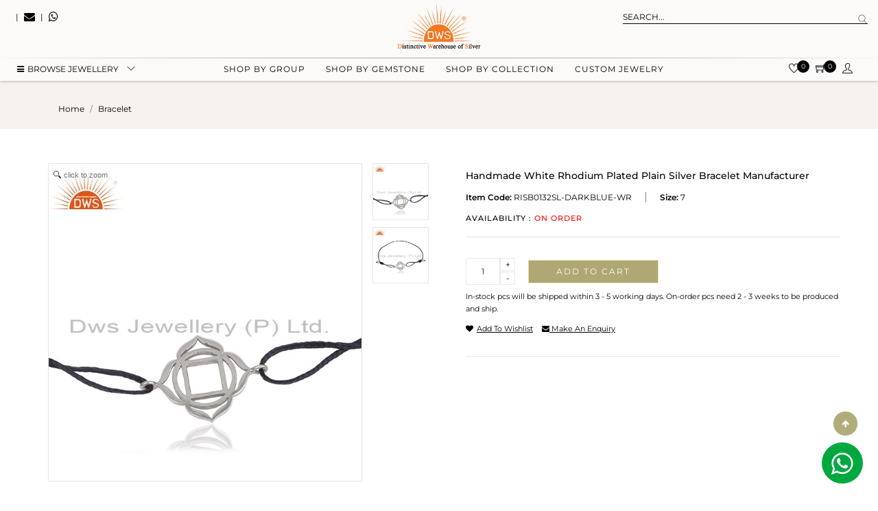

--- FILE ---
content_type: text/html; charset=utf-8
request_url: https://www.dwsjewellery.com/jewellery/bracelet/handmade-white-rhodium-plated-plain-silver-bracelet-manufacturer-35370.html
body_size: 7490
content:
<!DOCTYPE html><html lang="en-us"><head><meta charset="utf-8" /><meta name="viewport" content="width=device-width, initial-scale=1.0"><meta name="theme-color" content="#f47821" /> <title>Handmade white rhodium plated plain silver bracelet manufacturer</title><meta name="description" content="You can purchase handmade white rhodium plated plain silver bracelet manufacturer online from jewellery factory at Dws Jewellery Pvt. Ltd." /> <meta name="keywords" content="Handmade white rhodium plated plain silver bracelet manufacturer" /> <meta name="msvalidate.01" content="98A300812F674B93E9E1EF0F64C2A7CE" /> <meta name="yandex-verification" content="626717551e1540ec" /><meta name="DC.title" content="Dws Jewellery" /><meta name="geo.region" content="US-NY" /><meta name="geo.placename" content="New York" /><meta name="geo.position" content="39.78373;-100.445882" /><meta name="ICBM" content="39.78373, -100.445882" /><meta name="robots" content="NOODP" /><meta property="og:type" content="Website" /><meta property="og:site_name" content="Dws Jewellery" /><link rel="manifest" href="/manifest.json" /><meta name="google-site-verification" content="Fi17kQrzrXVSs4LidhKAByNHuhSsyJDezWlSNIbYI0M" /> <link rel="stylesheet" href="/web-assets/css/fonts.css" /> <link rel="stylesheet" href="/web-assets/css/layout.css?009" /><link rel="canonical" href="https://www.dwsjewellery.com/jewellery/bracelet/handmade-white-rhodium-plated-plain-silver-bracelet-manufacturer-35370.html" />  <script>
(function (w, d, s, l, i) {
w[l] = w[l] || []; w[l].push({
'gtm.start':
new Date().getTime(), event: 'gtm.js'
}); var f = d.getElementsByTagName(s)[0],
j = d.createElement(s), dl = l != 'dataLayer' ? '&l=' + l : ''; j.async = true; j.src =
'https://www.googletagmanager.com/gtm.js?id=' + i + dl; f.parentNode.insertBefore(j, f);
})(window, document, 'script', 'dataLayer', 'GTM-5233B9');</script>   <script async src="https://www.googletagmanager.com/gtag/js?id=G-GXW10NY7VS"></script><script>
window.dataLayer = window.dataLayer || [];
function gtag() { dataLayer.push(arguments); }
gtag('js', new Date());
gtag('config', 'G-GXW10NY7VS');
</script><link rel="stylesheet" href="/web-assets/css/magiczoomplus.css" /><link rel="stylesheet" href="/web-assets/css/jquery.mCustomScrollbar.css" /> </head><body onclick="hideSearchPanel();">  <noscript> <iframe src="https://www.googletagmanager.com/ns.html?id=GTM-5233B9" height="0" width="0" style="display:none;visibility:hidden"></iframe> </noscript> <div class="main"><header id="header" class="sticky"><div class="header-main"><div class="container-fluid"><div class="row"><div class="col-lg-5 col-md-5 pt-3 mobile-top-bar"> <span class="head-left"><div class="languageimg"><div id="google_translate_element"></div></div></span> <span class="head-left tab-hide">|</span> <span class="head-left tab-hide app-icon"> <span class="m1"><a href="mailto:online@dwsjewellery.com"><i class="fa fa-envelope" aria-hidden="true"></i></a></span> </span> <span class="head-left tab-hide">|</span> <span class="head-left tab-hide app-icon"> <span class="m1"><a href="https://api.whatsapp.com/send?phone=+919166828406 &amp;text=Hey DWS Jewellery !" class="whatsappIcon" target="_blank"><i class="fa fa-whatsapp" aria-hidden="true"></i></a></span> </span> </div><div class="col-lg-2 col-md-2 text-center"><div class="logo"> <a href="/"> <img src="/web-assets/images/logo-dws.png" alt="Jewelry Manufacturer" title="Jewelry Manufacturer" class="img-fluid logo-n" /> <img src="/web-assets/images/logo-min.png" alt="Jewelry Manufacturer" title="Jewelry Manufacturer" class="img-fluid logo-floting" /> </a></div></div><div class="col-lg-4 col-md-5 pt-3 ml-auto"><div class="header-right"><div class="row"><div class="col-12 col-md-12"><div class="search-top"> <input type="text" id="txtsearchinput" onkeyup="ChangeSearchTerm(this.value)" placeholder="SEARCH..." autocomplete="off" class="form-control autosuggest searchkaromob ui-autocomplete-input"> <input id="search_submit" value="" type="button" class="btn"><div class="quick_search" style="display:none;" id="search"><div class="text-center mt-0" id="dvloadimg"> <img src="/web-assets/images/loading.gif" width="150px" height="75px" alt="Loading" title="Loading....." /></div><div class="slider mCustomScrollbar vertical-slider"></div><div class="btn-block"> <a href="" class="w-75 m-auto" id="btn_search_all">View All</a></div></div></div></div><div class="col-4 col-md-3 mobile-mange d-none"> <select class="currency" id="ddlCurrency" onchange="changeCurrency(this.value);">  <option value="USD"selected>USD</option>  <option value="EURO">EURO</option>  <option value="POUND">POUND</option>  </select></div></div></div></div></div></div></div><div class="header-menu"><div class="container-fluid"><div class="row"><div id="dvMainMenu" class="menu-left-bar"><div class="center-menu text-center"><div class="menu"><div class="menuicon"><div class="menu_icon menu-btn" onclick="openmenu()">&nbsp;</div></div><nav class="nav main-navigation sidemenu" id="mySidemenu"> <a href="javascript:void(0);" class="closebtn" onclick="closemenu()">×</a><div class="left-menu"><div class="browse_menu"> <a target="_blank" href="/online-jewellery.html" class="browse-link"> <i class="fa fa-bars"></i>BROWSE Jewellery </a><ul class="browse-submenu"></ul></div></div><ul class="navication accordion-menu"><li class="dropdown-li "> <a target="_blank" href="/jewellery-shopping.html" class="dropdownlink">Shop by group</a><div class="megamenu"></div></li><li class="dropdown-li"> <a class="page-scroll" target="_blank" href="/gemstone-jewellery.html">Shop by gemstone </a><div class="megamenu"></div></li><li class="dropdown-li"> <a class="page-scroll" target="_blank" href="/online-collection.html">Shop by collection</a><div class="megamenu"></div></li><li><a class="page-scroll" target="_blank" href="/customjewelry.html">Custom Jewelry</a></li></ul></nav></div></div></div><div class="right-menu"><div class="menu-icons"><ul><li><a target="_blank" href="/wishlist.html"><i class="ti-heart"></i></a><small id="lblWishCount">0</small></li><li><a target="_blank" href="/mycart.html"><i class="ti-shopping-cart"></i></a><small id="lblCartCount">0</small></li><li><a href="/login.html"><i class="ti-user"></i></a></li></ul></div></div></div></div></div></header><div class="body-loading" id="body_loading"> <section class="page-title"><div class="container"><div class="col-12 text-center"><div aria-label="breadcrumb"><ol class="breadcrumb mb-0"><li class="breadcrumb-item"><a href="/Home/Index.html">Home</a></li><li class='breadcrumb-item'><a href='#'>bracelet</a></li></ol></div></div></div></section><section class="products-detail"><div class="container"><div class="row"><div class="col-md-6 productImages "><div class="row"><div class="pictureSize col-md-10 col-sm-10 col-10"> <a class="MagicZoomPlus" id="mainhref" href="https://www.dwsjewellery.com/upload/Product/large/RISB0132SL-DARKBLUE-WR.jpg" rel="show-title: bottom; selectors-class: Active; zoom-position: inner "> <img class="img-fluid" src="https://www.dwsjewellery.com/upload/Product/large/RISB0132SL-DARKBLUE-WR.jpg" id="ContentPlaceHolder1_img" name="image" itemprop="image" alt="" /> </a></div><div class="col-2 col-sm-2 col-md-2 pl-0 prSliderThumb"> <div class="scoll"> <a href="https://www.dwsjewellery.com/upload/Product/large/RISB0132SL-DARKBLUE-WR.jpg" rev="https://www.dwsjewellery.com/upload/Product/large/RISB0132SL-DARKBLUE-WR.jpg" rel="zoom-id:mainhref" class="Selector"> <img src="https://www.dwsjewellery.com/upload/Product/large/RISB0132SL-DARKBLUE-WR.jpg" alt='Handmade white rhodium plated plain silver bracelet manufacturer' title='Handmade White Rhodium Plated Plain Silver Bracelet Manufacturer' class="img-fluid smallimg" /> </a>  <a href="https://www.dwsjewellery.com/upload/Product/otherlarge/2_RISB0132SL-DARKBLUE-WR.jpg" rev="https://www.dwsjewellery.com/upload/Product/otherlarge/2_RISB0132SL-DARKBLUE-WR.jpg" rel="zoom-id:mainhref" class="Selector"> <img src="https://www.dwsjewellery.com/upload/Product/otherlarge/2_RISB0132SL-DARKBLUE-WR.jpg" alt='Exporter Handmade White Rhodium Plated Plain Silver Bracelet Manufacturer' title='Handmade White Rhodium Plated Plain Silver Bracelet Manufacturer' class="img-fluid smallimg" /> </a> </div></div></div></div><input type="hidden" id="hdnProductPrice" value="4120" /> <input type="hidden" id="hdnCurrRate" value="72.00" /><div class="col-md-6 product-info"><h1>Handmade White Rhodium Plated Plain Silver Bracelet Manufacturer</h1><ul class="item-info"><li><span>Item Code:</span> RISB0132SL-DARKBLUE-WR</li><li><span>Size:</span> 7</li></ul><h4>Availability : <span style='color:red'>On Order</span></h4><hr /> <div class="qty-row"><div class="quantity"> <label class="screen-reader-text" for="">Quantity</label> <span class="hongo-qtyminus">-</span> <input type="text" id="txtSQty" class="input-text qty text" step="1" min="1" name="quantity" value="1" title="Qty" onkeypress="return digits(this,event,false,false)" onkeyup="calculateAmount(this);"> <span class="hongo-qtyplus">+</span></div> <a href="/login.html" class="btn ml-3">Add to cart</a> </div><div class="row mt-2"><div class="col-md-12"> <small style="font-size:11px;">In-stock pcs will be shipped within 3 - 5 working days. On-order pcs need 2 - 3 weeks to be produced and ship.</small></div></div><div class="wish-row">  <a href="/login.html" class="wishlist-add"><i class="fa fa-heart" title="Add to Wishlist"></i><span class="wish-list-text">Add to Wishlist</span></a>  <a class="make-enquriy" data-toggle="modal" data-target="#make_enquiry" onclick="$('#lblProduct').html('BRACELET (RISB0132SL-DARKBLUE-WR)'); $('#hdnEnqBarCode').val(35370);" href="JavaScript: Void(0);"><i class="fa fa-envelope" aria-hidden="true"></i> make an enquiry</a></div><hr /></div><div class="col-md-12"><div class="product-dis"><ul class="nav nav-tabs" id="myTab" role="tablist"><li class="nav-item"> <a class="nav-link active" id="home-tab" data-toggle="tab" href="#home" role="tab" aria-controls="home" aria-selected="true">Product Details</a></li><li class="nav-item"> <a class="nav-link" id="profile-tab" data-toggle="tab" href="#profile" role="tab" aria-controls="profile" aria-selected="false">Stone Details</a></li></ul><div class="tab-content" id="myTabContent"><div class="tab-pane fade show active" id="home" role="tabpanel" aria-labelledby="home-tab"><div class="table-responsive"><div class="special-text"> <table class="table table-condensed more"><tbody><tr><th>Category</th><td><span>Plain Silver Jewelry</span></td></tr><tr><th>Item</th><td><span>BRACELET</span></td></tr><tr><th>Metal</th><td><span>Silver</span></td></tr><tr><th>Sub Group</th><td><span>Leather And Cord</span></td></tr><tr><th>Purity</th><td><span>STERLING SILVER</span></td></tr><tr><th>Color</th><td><span>White Rhodium</span></td></tr><tr><th>Gross Weight</th><td><span>1.89 gms</span></td></tr><tr><th>Net Weight</th><td><span>1.89 gms</span></td></tr><tr><th>Color Stone Weight</th><td><span>0 cts</span></td></tr><tr><th>Size</th><td><span>7</span></td></tr><tr><th>Height(mm)</th><td><span></span></td></tr><tr><th>Width(mm)</th><td><span>17</span></td></tr><tr><th>Avl. Pcs</th><td><span>0</span></td></tr></tbody></table></div><button class="expand-button btn w-100"> View More Details <i class="fa fa-angle-down" aria-hidden="true"></i> </button></div></div><div class="tab-pane fade" id="profile" role="tabpanel" aria-labelledby="profile-tab"><div class="table-responsive"> <table class="table table-condensed"><thead><tr><th>Stone</th><th>Shape</th><th>Size</th><th>Weight</th></tr></thead><tbody></tbody></table></div></div></div></div></div></div></div></section><section class="trending-products"><div class="container"><div class="heading text-center mb-5"><h2>MATCHING PRODUCTS</h2><p>Elegance an attitude longines</p></div><div class="row mt-3"><div class="col-12"><div class="trend-slider slider"> <div class="item"> <a target="_blank" href="/jewellery/bracelet/white-rhodium-plated-925-silver-charm-bracelet-manufacturer-of-jewelry-35366.html"><div href="" class="trend-box text-center"><div class="trend-img"> <img src="https://www.dwsjewellery.com/upload/Product/small/RISB0132SL-BLUE-WR.jpg" onerror="OnImageError(this);" class="img-fluid" /></div><div class="trend-text"><p>BRACELET</p><div>White Rhodium Plated 925 Silver Charm Bracelet Manufacturer Of Jewelry</div></div></div></a></div><div class="item"> <a target="_blank" href="/jewellery/bracelet/brown-macrame-white-sterling-plain-silver-charm-jewelry-bracelet-35368.html"><div href="" class="trend-box text-center"><div class="trend-img"> <img src="https://www.dwsjewellery.com/upload/Product/small/RISB0132SL-BROWN-WR.jpg" onerror="OnImageError(this);" class="img-fluid" /></div><div class="trend-text"><p>BRACELET</p><div>Brown Macrame White Sterling Plain Silver Charm Jewelry Bracelet</div></div></div></a></div><div class="item"> <a target="_blank" href="/jewellery/bracelet/white-sterling-plain-silver-red-macrame-charm-bracelet-manufacturers-35372.html"><div href="" class="trend-box text-center"><div class="trend-img"> <img src="https://www.dwsjewellery.com/upload/Product/small/RISB0132SL-DARKRED-WR.jpg" onerror="OnImageError(this);" class="img-fluid" /></div><div class="trend-text"><p>BRACELET</p><div>White Sterling Plain Silver Red Macrame Charm Bracelet Manufacturers</div></div></div></a></div><div class="item"> <a target="_blank" href="/jewellery/bracelet/925-sterling-plain-silver-charm-bracelet-jewelry-manufacturer-india-35374.html"><div href="" class="trend-box text-center"><div class="trend-img"> <img src="https://www.dwsjewellery.com/upload/Product/small/RISB0132SL-ORANGE-WR.jpg" onerror="OnImageError(this);" class="img-fluid" /></div><div class="trend-text"><p>BRACELET</p><div>925 Sterling Plain Silver Charm Bracelet Jewelry Manufacturer India</div></div></div></a></div><div class="item"> <a target="_blank" href="/jewellery/bracelet/designer-925-plain-silver-charm-bracelet-jewelry-wholesale-supplier-35376.html"><div href="" class="trend-box text-center"><div class="trend-img"> <img src="https://www.dwsjewellery.com/upload/Product/small/RISB0132SL-PINK-WR.jpg" onerror="OnImageError(this);" class="img-fluid" /></div><div class="trend-text"><p>BRACELET</p><div>Designer 925 Plain Silver Charm Bracelet Jewelry Wholesale Supplier</div></div></div></a></div><div class="item"> <a target="_blank" href="/jewellery/bracelet/red-thread-925-plain-silver-lucky-charm-macrame-bracelet-wholesale-35378.html"><div href="" class="trend-box text-center"><div class="trend-img"> <img src="https://www.dwsjewellery.com/upload/Product/small/RISB0132SL-RED-WR.jpg" onerror="OnImageError(this);" class="img-fluid" /></div><div class="trend-text"><p>BRACELET</p><div>Red Thread 925 Plain Silver Lucky Charm Macrame Bracelet Wholesale</div></div></div></a></div><div class="item"> <a target="_blank" href="/jewellery/bracelet/blue-macrame-bracelet-with-white-sterling-plain-silver-charm-jewelry-35380.html"><div href="" class="trend-box text-center"><div class="trend-img"> <img src="https://www.dwsjewellery.com/upload/Product/small/RISB0132SL-SKYBLUE-WR.jpg" onerror="OnImageError(this);" class="img-fluid" /></div><div class="trend-text"><p>BRACELET</p><div>Blue Macrame Bracelet With White Sterling Plain Silver Charm Jewelry</div></div></div></a></div><div class="item"> <a target="_blank" href="/jewellery/bracelet/sterling-925-plain-silver-yellow-macrame-adjustable-charm-bracelet-35382.html"><div href="" class="trend-box text-center"><div class="trend-img"> <img src="https://www.dwsjewellery.com/upload/Product/small/RISB0132SL-YELLOW-WR.jpg" onerror="OnImageError(this);" class="img-fluid" /></div><div class="trend-text"><p>BRACELET</p><div>Sterling 92.5 Plain Silver Yellow Macrame Adjustable Charm Bracelet</div></div></div></a></div></div></div></div></div></section><script type="application/ld+json">[{"@context": "http://schema.org","@type": "Product","image": "https://www.dwsjewellery.com/upload/Product/Large/risb0132sl-darkblue-wr.jpg","name": "Handmade White Rhodium Plated Plain Silver Bracelet Manufacturer", "sku": "RISB0132SL-DARKBLUE-WR", "description": "Handmade White Rhodium Plated Plain Silver Bracelet Manufacturer", "brand": { "@type": "Brand", "name": "DWS Jewellery" }, "category": "Plain Silver Jewelry", "color": "White Rhodium", "weight": "1.89", "url": "https://www.dwsjewellery.com/jewellery/bracelet/handmade-white-rhodium-plated-plain-silver-bracelet-manufacturer-35370.html", "aggregateRating": { "@type": "AggregateRating", "reviewCount": "4", "ratingValue": "5" }, "offers": { "@type": "Offer", "priceCurrency": "USD","priceValidUntil": "1/27/2026 10:44:23 AM","availability": "https://schema.org/SoldOut", "price": "57.30" }}]</script></div></div><footer><div class="container"><div class="col-md-12 text-center"><div class="single-information-link"><h4>Follow Us</h4><ul class="social-icon"><li><a class="facebook" href="https://www.facebook.com/dwsjewellerypvtltd/" target="_blank"><i class="fa fa-facebook"></i> Facebook</a></li><li><a class="instagram" href="https://www.instagram.com/dwsjewelry/" target="_blank"><i class="fa fa-instagram"></i> Instagram</a></li><li><a class="youtube" href="https://www.youtube.com/c/Dwsjewellery" target="_blank"><i class="fa fa-youtube-play"></i> Youtube</a></li><li><a class="pinterest" href="https://in.pinterest.com/dwsjewelleryprivatelimited/" target="_blank"><i class="fa fa-pinterest"></i> Pinterest</a></li><li><a class="linkedin" href="https://www.linkedin.com/in/dwsjewellery/" target="_blank"><i class="fa fa-linkedin"></i> Linkedin</a></li><li><a class="tumblr" href="https://dwsjewellery.tumblr.com/" target="_blank"><i class="fa fa-tumblr"></i> Tumblr</a></li><li><a class="Blogspot" href="https://dwsjewellery.blogspot.com/" target="_blank"><i class="fa fa-bold"></i> Blogspot</a></li><li><a class="flickr" href="https://www.flickr.com/photos/dwsjewellerycom" target="_blank"><i class="fa fa-flickr"></i> Flickr</a></li></ul></div></div><div class="row pt-5 pb-5"><div class="col-md-3"><div class="single-information-link"><h4>Information</h4><ul><li><a href="/aboutus.html" target="_blank">About Us</a></li><li><a href="/factoryimage.html" target="_blank">Factory Tour</a></li><li><a href="/why-choose-us.html" target="_blank">Why Choose Us</a></li><li><a href="/sitemap.html" target="_blank">Site Map</a></li><li><a href="/upcomingshows.html" target="_blank">Upcoming Shows</a></li><li><a href="/customjewelry.html" target="_blank">Custom Jewelry Request</a></li><li><a href="https://www.dwsjewellery.com/blog/" target="_blank">Our Website Blog</a></li><li><a href="/careers.html" target="_blank">Careers</a></li><li><a href="/book-video-conference.html" target="_blank">Book a Video Call</a></li></ul></div></div><div class="col-md-3 "><div class="single-information-link"><h4>Things to Know</h4><ul><li><a href="/ourpolicies.html" target="_blank">Discount Policies</a></li><li><a href="/terms.html" target="_blank">Terms &amp; Conditions</a></li><li><a href="/privacypolicy.html" target="_blank">Privacy Policy</a></li><li><a href="/creditdebit.html" target="_blank">Payment and Refund Option</a></li><li><a href="/testimonials.html" target="_blank">Testimonials</a></li><li><a href="/sustainability.html" target="_blank">Sustainability</a></li></ul></div></div><div class="col-md-3"><div class="single-information-link"><h4>Customer Service</h4><ul><li><a href="/contactus.html" target="_blank">Contact Us</a></li><li><a href="/faq.html" target="_blank">FAQ</a></li><li><a href="/howtoorder.html" target="_blank">How to Order</a></li><li><a href="/shippingreturns.html" target="_blank">Shipping &amp; Returns</a></li><li><a href="/quickpay.html" target="_blank">Quick Pay</a></li><li><a href="/returnsandrefund.html" target="_blank">Shipping &amp; Returns Refund</a></li></ul></div></div><div class="col-md-3"><div class="single-information-link"><h4>KEEP ME INFORMED</h4><p>Receive emails about special offers promotions, exclusive products information and news.</p><div class="form-row align-items-center"><div class="col-12"> <input type="text" class="form-control mb-2" id="txtsubscribeNewsLetter" placeholder="Email"></div><div class="col-auto"> <button type="submit" class="btn mb-2" onclick="subscribeNewLetter();">Subscribe</button></div><div class="col-md-12"> <label id="lblnewslatterMsg" style="font-size:10px"></label></div></div></div></div></div><div class="row"><div class="col-md-12 text-center"><div class="single-information-link"><h4>We Accept</h4><div class="img-pay"> <img src="/web-assets/images/payment.png" class="img-fluid" alt="payment" /> <img src="/web-assets/images/bank.png" class="img-fluid" alt="bank" /> <img src="/web-assets/images/verified.png" class="img-fluid" alt="verified" /></div></div></div></div><div class="row"><div class="col-12"> <hr /></div></div><div class="row"><div class="col-md-12 copy-right"><p>Copyright © DWS Jewellery Pvt. Ltd. All Rights Reserved.</p></div></div></div></footer><a href="https://api.whatsapp.com/send?phone=+919166828406 &amp;text=Hey DWS Jewellery !" class="whatsappIconF" target="_blank"> <i class="fa fa-whatsapp my-float"></i> </a> <div class="modal fade enqury-modal" id="make_enquiry" tabindex="-1" role="dialog" aria-labelledby="exampleModalLabel" aria-hidden="true"><div class="modal-dialog" role="document"><div class="modal-content"><div class="modal-header"><h5 class="modal-title" id="exampleModalLabel">Make an Enquiry</h5><button type="button" class="close" data-dismiss="modal" aria-label="Close"> <span aria-hidden="true">&times;</span> </button></div><input type="hidden" value="0" id="hdnEnqBarCode" /><div class="modal-body"><div class="form-group"> <label>Item Name</label><br /><span id="lblProduct">Jewelry Findings(CUWC0491SLRK)</span></div><div class="form-group"> <label for="recipient-name" class="col-form-label">Your Name</label> <input type="text" placeholder="Your Name" value="" class="form-control" id="txtEnqName"></div><div class="form-group"> <label for="recipient-name" class="col-form-label">Your Email</label> <input type="text" placeholder="Email Address" value="" class="form-control" id="txtEnqEmail" readonly></div><div class="form-group"> <label for="message-text" class="col-form-label">Message</label> <textarea class="form-control" id="txtEnqMessage"></textarea> <span id="lblEnqMsg" class="small text-danger"></span></div></div><div class="modal-footer"> <button type="button" class="btn btn-primary" onclick="SaveEnquiry();">Submit</button></div></div></div></div><div class="modal fade view-modal" id="view-q" tabindex="-1" role="dialog" aria-labelledby="exampleModalLabel" aria-hidden="true"><div class="modal-dialog" role="document"><div class="modal-content"> <button type="button" class="close" data-dismiss="modal" aria-label="Close"> <span aria-hidden="true">&times;</span> </button><div class="modal-body" id="quickView"></div></div></div></div><div id="loading" class="loadingmodal" style="display: none"><div class="loadingcenter"> <img src="/web-assets/images/loading.gif" alt="Loading" title="Loading....." /></div></div><a href="#" id="myBtn" class="hide-md-m" title="Go to top"><i class="fa fa-arrow-up" aria-hidden="true"></i></a> <link rel="stylesheet" href="/web-assets/css/fontawesome.min.css" /><link rel="stylesheet" href="/web-assets/fonts/themify-icons/themify-icons.css" />
<script type="text/javascript" async> var Tawk_API = {}, Tawk_LoadStart = new Date(); (function () { var s1 = document.createElement("script"), s0 = document.getElementsByTagName("script")[0]; s1.async = true; s1.src = 'https://embed.tawk.to/56de75807f31e9156959c208/default'; s1.charset = 'UTF-8'; s1.setAttribute('crossorigin', '*'); s0.parentNode.insertBefore(s1, s0); })(); window.Tawk_API.onLoad = function () { Tawk_API.hideWidget() };</script><script src="/web-assets/MyScript?v=Z9pO0lpUdYlA4V5RUCWahpqCB5u_wvzodtXmWdC12S81"></script>
<script type="text/javascript" src="//translate.google.com/translate_a/element.js?cb=googleTranslateElementInit" async></script><link href="/admin-assets/css/jquery-confirm.min.css" rel="stylesheet" />
<script src="/admin-assets/js/jquery-confirm.min.js"></script><script src="/scripts/master.min.js?1"></script> <script>
$(function () {
getMainMenu($(window).width());
});
$(document).ready(function () { $(".animate").scrolla({ mobile: !1, once: !1, animateCssVersion: 4 }) });
(function ($) {
$(window).on("load", function () {
$(".filter-box").mCustomScrollbar({
theme: "dark-3"
});
setTimeout(() => {
$(document).find("h1.title.grey").replaceWith('<p>' + $("h1.title.grey").html() + '</p>')
}, 2000)
});
})(jQuery);
function ChangeSearchTerm(term) {
$("#btn_search_all").attr("href", `/search/${term}.html`);
}
function hideSearchPanel() {
$("#search").attr("style", "display:none");
}
</script><script>
var url= "https://www.dwsjewellery.com/home/index.html";
//if('https://www.dwsjewellery.com/jewellery/bracelet/handmade-white-rhodium-plated-plain-silver-bracelet-manufacturer-35370.html'==url) window.location = "/";</script><script src="/web-assets/js/magiczoomplus.js"></script><script src="/web-assets/js/jquery.mCustomScrollbar.concat.min.js"></script><script src="/scripts/product.js?639050408632283820"></script><script>
$(function () {
var lstDiscount = [{"Id":61,"GroupName":"B","MinPrice":2500.00,"MaxPrice":499999.99,"MinQty":1,"MaxQty":5,"Discount":65.00,"CreateDate":"\/Date(1742344345757)\/"},{"Id":62,"GroupName":"B","MinPrice":2500.00,"MaxPrice":499999.99,"MinQty":6,"MaxQty":25,"Discount":70.00,"CreateDate":"\/Date(1742344345757)\/"}]; if (lstDiscount.length > 0) { fillDiscountArr(lstDiscount); } }); (function ($) { $(window).on("load", function () { $(".scoll").mCustomScrollbar({ setHeight: 400, }); }); })(jQuery); $('.expand-button').on('click', function () { $('.special-text').toggleClass('-expanded'); if ($('.special-text').hasClass('-expanded')) { $('.expand-button').html('Less Detail <i class="fa fa-angle-up" aria-hidden="true"></i>'); } else { $('.expand-button').html('View More Details <i class="fa fa-angle-down" aria-hidden="true"></i>'); } });</script><script>
const noop = () => { }
['assert', 'clear', 'count', 'debug', 'dir', 'dirxml', 'error',
'exception', 'group', 'groupCollapsed', 'groupEnd', 'info', 'log',
'markTimeline', 'profile', 'profileEnd', 'table', 'time', 'timeEnd',
'timeline', 'timelineEnd', 'timeStamp', 'trace', 'warn',
].forEach((method) => {
window.console[method] = noop
})
console.clear();
</script><script type="text/javascript" language="javascript"> const params = new Proxy(new URLSearchParams(window.location.search), { get: (searchParams, prop) => searchParams.get(prop), }); $(document).ready(function () { let prm = params.app; if (!$("body").hasClass("myappUser") && prm) { if (prm == "true") { localStorage.setItem("usertype", "appuser") } else { localStorage.removeItem("usertype") } } let lsUserType = localStorage.getItem("usertype"); if (lsUserType && lsUserType == "appuser") {$("body").addClass("myappUser")} let screenWidth = screen.width; if (screenWidth < 768) { setTimeout(() => { $("a").removeAttr("target"); }, 1000) } });</script></body></html>

--- FILE ---
content_type: text/html; charset=utf-8
request_url: https://www.dwsjewellery.com/Home/_MainMenu?screensize=1280
body_size: 6268
content:
<div class="center-menu text-center"><div class="menu"><div class="menuicon"><div class="menu_icon menu-btn" onclick="openmenu()">&nbsp;</div></div><nav class="nav main-navigation sidemenu" id="mySidemenu"> <a href="javascript:void(0);" class="closebtn" onclick="closemenu()">×</a><div class="left-menu"><div class="browse_menu"> <a target="_blank" href="/online-jewellery.html" class="browse-link"> <i class="fa fa-bars"></i>BROWSE Jewellery </a><ul class="browse-submenu"> <li><a target="_blank" href="/online-jewellery/anklet-22.html"> Anklet <span class="stock-label">(11)</span> </a> <ul class="submenu"><li><div class="row"><div class="col-md-8"><div class="row"> <div class="col-md-6"><ul><li><a target="_blank" href="/online-jewellery/anklet/beaded-4.html"> Beaded <span class="stock-label">(6)</span> </a></li></ul></div><div class="col-md-6"><ul><li><a target="_blank" href="/online-jewellery/anklet/chain-and-link-46.html"> Chain And Link <span class="stock-label">(1)</span> </a></li></ul></div><div class="col-md-6"><ul><li><a target="_blank" href="/online-jewellery/anklet/leather-and-cord-49.html"> Leather And Cord <span class="stock-label">(4)</span> </a></li></ul></div></div></div><div class="col-md-4"><div class="menu-img"><picture><source media="(max-width:767px)" srcset="/home/DWSImages?filename=/upload/groupimages/53d25a24-14d1-4b58-9c35-36bddb09e68d.jpg&width=1&height=1" /> <img src="https://www.dwsjewellery.com/upload/groupimages/53d25a24-14d1-4b58-9c35-36bddb09e68d.jpg?639050406587792359" onerror="this.src='/web-assets/images/noimage.jpg'" class="img-fluid" alt="Anklet Manufacturer in India" title="Anklet Manufacturer in India" /></picture></div></div></div></li></ul></li><li><a target="_blank" href="/online-jewellery/bangle-10.html"> BANGLE <span class="stock-label">(982)</span> </a> <ul class="submenu"><li><div class="row"><div class="col-md-8"><div class="row"> <div class="col-md-6"><ul><li><a target="_blank" href="/online-jewellery/bangle/band-3.html"> Band <span class="stock-label">(58)</span> </a></li></ul></div><div class="col-md-6"><ul><li><a target="_blank" href="/online-jewellery/bangle/dangle-44.html"> Dangle <span class="stock-label">(1)</span> </a></li></ul></div><div class="col-md-6"><ul><li><a target="_blank" href="/online-jewellery/bangle/hoop-16.html"> Hoop <span class="stock-label">(1)</span> </a></li></ul></div><div class="col-md-6"><ul><li><a target="_blank" href="/online-jewellery/bangle/multi-strand-55.html"> Multi Strand <span class="stock-label">(8)</span> </a></li></ul></div><div class="col-md-6"><ul><li><a target="_blank" href="/online-jewellery/bangle/openable-20.html"> Openable <span class="stock-label">(67)</span> </a></li></ul></div><div class="col-md-6"><ul><li><a target="_blank" href="/online-jewellery/bangle/palm-bracelet-53.html"> Palm Bracelet <span class="stock-label">(5)</span> </a></li></ul></div><div class="col-md-6"><ul><li><a target="_blank" href="/online-jewellery/bangle/single-strand-50.html"> Single Strand <span class="stock-label">(39)</span> </a></li></ul></div><div class="col-md-6"><ul><li><a target="_blank" href="/online-jewellery/bangle/sleek-21.html"> Sleek <span class="stock-label">(51)</span> </a></li></ul></div><div class="col-md-6"><ul><li><a target="_blank" href="/online-jewellery/bangle/stackable-22.html"> Stackable <span class="stock-label">(32)</span> </a></li></ul></div><div class="col-md-6"><ul><li><a target="_blank" href="/online-jewellery/bangle/statement-23.html"> Statement <span class="stock-label">(41)</span> </a></li></ul></div><div class="col-md-6"><ul><li><a target="_blank" href="/online-jewellery/bangle/textured-26.html"> Textured <span class="stock-label">(2)</span> </a></li></ul></div><div class="col-md-6"><ul><li><a target="_blank" href="/online-jewellery/bangle/wide-29.html"> Wide <span class="stock-label">(3)</span> </a></li></ul></div></div></div><div class="col-md-4"><div class="menu-img"><picture><source media="(max-width:767px)" srcset="/home/DWSImages?filename=/upload/groupimages/1f10611a-318f-45a6-9beb-36e5079aa562.jpg&width=1&height=1" /> <img src="https://www.dwsjewellery.com/upload/groupimages/1f10611a-318f-45a6-9beb-36e5079aa562.jpg?639050406587962540" onerror="this.src='/web-assets/images/noimage.jpg'" class="img-fluid" alt="Bangles Manufacturer in Jaipur" title="Bangles Manufacturer in Jaipur" /></picture></div></div></div></li></ul></li><li><a target="_blank" href="/online-jewellery/bracelet-7.html"> BRACELET <span class="stock-label">(2793)</span> </a> <ul class="submenu"><li><div class="row"><div class="col-md-8"><div class="row"> <div class="col-md-6"><ul><li><a target="_blank" href="/online-jewellery/bracelet/artisan-56.html"> Artisan <span class="stock-label">(1)</span> </a></li></ul></div><div class="col-md-6"><ul><li><a target="_blank" href="/online-jewellery/bracelet/band-3.html"> Band <span class="stock-label">(2)</span> </a></li></ul></div><div class="col-md-6"><ul><li><a target="_blank" href="/online-jewellery/bracelet/beaded-4.html"> Beaded <span class="stock-label">(39)</span> </a></li></ul></div><div class="col-md-6"><ul><li><a target="_blank" href="/online-jewellery/bracelet/beads-and-balls-60.html"> Beads And Balls <span class="stock-label">(3)</span> </a></li></ul></div><div class="col-md-6"><ul><li><a target="_blank" href="/online-jewellery/bracelet/chain-and-link-46.html"> Chain And Link <span class="stock-label">(1378)</span> </a></li></ul></div><div class="col-md-6"><ul><li><a target="_blank" href="/online-jewellery/bracelet/cocktail-45.html"> Cocktail <span class="stock-label">(2)</span> </a></li></ul></div><div class="col-md-6"><ul><li><a target="_blank" href="/online-jewellery/bracelet/dangle-44.html"> Dangle <span class="stock-label">(1)</span> </a></li></ul></div><div class="col-md-6"><ul><li><a target="_blank" href="/online-jewellery/bracelet/leather-and-cord-49.html"> Leather And Cord <span class="stock-label">(773)</span> </a></li></ul></div><div class="col-md-6"><ul><li><a target="_blank" href="/online-jewellery/bracelet/multi-pendant-58.html"> Multi Pendant <span class="stock-label">(1)</span> </a></li></ul></div><div class="col-md-6"><ul><li><a target="_blank" href="/online-jewellery/bracelet/multi-strand-55.html"> Multi Strand <span class="stock-label">(17)</span> </a></li></ul></div><div class="col-md-6"><ul><li><a target="_blank" href="/online-jewellery/bracelet/openable-20.html"> Openable <span class="stock-label">(3)</span> </a></li></ul></div><div class="col-md-6"><ul><li><a target="_blank" href="/online-jewellery/bracelet/palm-bracelet-53.html"> Palm Bracelet <span class="stock-label">(40)</span> </a></li></ul></div><div class="col-md-6"><ul><li><a target="_blank" href="/online-jewellery/bracelet/rakhi-1062.html"> RAKHI <span class="stock-label">(177)</span> </a></li></ul></div><div class="col-md-6"><ul><li><a target="_blank" href="/online-jewellery/bracelet/single-pendant-51.html"> Single Pendant <span class="stock-label">(1)</span> </a></li></ul></div><div class="col-md-6"><ul><li><a target="_blank" href="/online-jewellery/bracelet/single-strand-50.html"> Single Strand <span class="stock-label">(241)</span> </a></li></ul></div><div class="col-md-6"><ul><li><a target="_blank" href="/online-jewellery/bracelet/stackable-22.html"> Stackable <span class="stock-label">(1)</span> </a></li></ul></div></div></div><div class="col-md-4"><div class="menu-img"><picture><source media="(max-width:767px)" srcset="/home/DWSImages?filename=/upload/groupimages/e26b7ef6-b53d-44e6-b79d-bb5c098c0577.jpg&width=1&height=1" /> <img src="https://www.dwsjewellery.com/upload/groupimages/e26b7ef6-b53d-44e6-b79d-bb5c098c0577.jpg?639050406587992533" onerror="this.src='/web-assets/images/noimage.jpg'" class="img-fluid" alt="Bracelets Manufacturer in Jaipur" title="Bracelets Manufacturer in Jaipur" /></picture></div></div></div></li></ul></li><li><a target="_blank" href="/online-jewellery/charm-25.html"> Charm <span class="stock-label">(918)</span> </a> <ul class="submenu"><li><div class="row"><div class="col-md-8"><div class="row"> <div class="col-md-6"><ul><li><a target="_blank" href="/online-jewellery/charm/artisan-56.html"> Artisan <span class="stock-label">(469)</span> </a></li></ul></div><div class="col-md-6"><ul><li><a target="_blank" href="/online-jewellery/charm/beads-and-balls-60.html"> Beads And Balls <span class="stock-label">(1)</span> </a></li></ul></div><div class="col-md-6"><ul><li><a target="_blank" href="/online-jewellery/charm/brooch-1065.html"> BROOCH <span class="stock-label">(1)</span> </a></li></ul></div><div class="col-md-6"><ul><li><a target="_blank" href="/online-jewellery/charm/charms-7.html"> Charms <span class="stock-label">(252)</span> </a></li></ul></div><div class="col-md-6"><ul><li><a target="_blank" href="/online-jewellery/charm/clasp-and-hook-35.html"> CLASP AND HOOK <span class="stock-label">(9)</span> </a></li></ul></div><div class="col-md-6"><ul><li><a target="_blank" href="/online-jewellery/charm/cocktail-45.html"> Cocktail <span class="stock-label">(1)</span> </a></li></ul></div><div class="col-md-6"><ul><li><a target="_blank" href="/online-jewellery/charm/connectors-32.html"> CONNECTORS <span class="stock-label">(67)</span> </a></li></ul></div><div class="col-md-6"><ul><li><a target="_blank" href="/online-jewellery/charm/dangle-44.html"> Dangle <span class="stock-label">(9)</span> </a></li></ul></div><div class="col-md-6"><ul><li><a target="_blank" href="/online-jewellery/charm/single-pendant-51.html"> Single Pendant <span class="stock-label">(28)</span> </a></li></ul></div><div class="col-md-6"><ul><li><a target="_blank" href="/online-jewellery/charm/single-strand-50.html"> Single Strand <span class="stock-label">(2)</span> </a></li></ul></div><div class="col-md-6"><ul><li><a target="_blank" href="/online-jewellery/charm/stackable-22.html"> Stackable <span class="stock-label">(6)</span> </a></li></ul></div><div class="col-md-6"><ul><li><a target="_blank" href="/online-jewellery/charm/studs-24.html"> Studs <span class="stock-label">(6)</span> </a></li></ul></div><div class="col-md-6"><ul><li><a target="_blank" href="/online-jewellery/charm/temple-43.html"> Temple <span class="stock-label">(1)</span> </a></li></ul></div><div class="col-md-6"><ul><li><a target="_blank" href="/online-jewellery/charm/unique-one-time-pieces-28.html"> UNIQUE ONE-TIME PIECES <span class="stock-label">(1)</span> </a></li></ul></div></div></div><div class="col-md-4"><div class="menu-img"><picture><source media="(max-width:767px)" srcset="/home/DWSImages?filename=/upload/groupimages/&width=1&height=1" /> <img src="https://www.dwsjewellery.com/upload/groupimages/?639050406588022363" onerror="this.src='/web-assets/images/noimage.jpg'" class="img-fluid" alt="" title="" /></picture></div></div></div></li></ul></li><li><a target="_blank" href="/online-jewellery/cuff-8.html"> CUFF <span class="stock-label">(1733)</span> </a> <ul class="submenu"><li><div class="row"><div class="col-md-8"><div class="row"> <div class="col-md-6"><ul><li><a target="_blank" href="/online-jewellery/cuff/artisan-56.html"> Artisan <span class="stock-label">(3)</span> </a></li></ul></div><div class="col-md-6"><ul><li><a target="_blank" href="/online-jewellery/cuff/band-3.html"> Band <span class="stock-label">(2)</span> </a></li></ul></div><div class="col-md-6"><ul><li><a target="_blank" href="/online-jewellery/cuff/chain-and-link-46.html"> Chain And Link <span class="stock-label">(6)</span> </a></li></ul></div><div class="col-md-6"><ul><li><a target="_blank" href="/online-jewellery/cuff/cufflink-48.html"> Cufflink <span class="stock-label">(4)</span> </a></li></ul></div><div class="col-md-6"><ul><li><a target="_blank" href="/online-jewellery/cuff/fold-form-15.html"> Fold Form <span class="stock-label">(1)</span> </a></li></ul></div><div class="col-md-6"><ul><li><a target="_blank" href="/online-jewellery/cuff/multi-strand-55.html"> Multi Strand <span class="stock-label">(1)</span> </a></li></ul></div><div class="col-md-6"><ul><li><a target="_blank" href="/online-jewellery/cuff/openable-20.html"> Openable <span class="stock-label">(378)</span> </a></li></ul></div><div class="col-md-6"><ul><li><a target="_blank" href="/online-jewellery/cuff/palm-bracelet-53.html"> Palm Bracelet <span class="stock-label">(2)</span> </a></li></ul></div><div class="col-md-6"><ul><li><a target="_blank" href="/online-jewellery/cuff/plain-36.html"> Plain <span class="stock-label">(1)</span> </a></li></ul></div><div class="col-md-6"><ul><li><a target="_blank" href="/online-jewellery/cuff/single-pendant-51.html"> Single Pendant <span class="stock-label">(1)</span> </a></li></ul></div><div class="col-md-6"><ul><li><a target="_blank" href="/online-jewellery/cuff/sleek-21.html"> Sleek <span class="stock-label">(86)</span> </a></li></ul></div><div class="col-md-6"><ul><li><a target="_blank" href="/online-jewellery/cuff/stackable-22.html"> Stackable <span class="stock-label">(1)</span> </a></li></ul></div><div class="col-md-6"><ul><li><a target="_blank" href="/online-jewellery/cuff/statement-23.html"> Statement <span class="stock-label">(3)</span> </a></li></ul></div><div class="col-md-6"><ul><li><a target="_blank" href="/online-jewellery/cuff/textured-26.html"> Textured <span class="stock-label">(46)</span> </a></li></ul></div><div class="col-md-6"><ul><li><a target="_blank" href="/online-jewellery/cuff/wire-30.html"> Wire <span class="stock-label">(1)</span> </a></li></ul></div></div></div><div class="col-md-4"><div class="menu-img"><picture><source media="(max-width:767px)" srcset="/home/DWSImages?filename=/upload/groupimages/13494c79-c5b6-4159-b161-ae1378376dd3.jpg&width=1&height=1" /> <img src="https://www.dwsjewellery.com/upload/groupimages/13494c79-c5b6-4159-b161-ae1378376dd3.jpg?639050406588052400" onerror="this.src='/web-assets/images/noimage.jpg'" class="img-fluid" alt="Cuffs Manufacturer in Jaipur" title="Cuffs Manufacturer in Jaipur" /></picture></div></div></div></li></ul></li><li><a target="_blank" href="/online-jewellery/earrings-4.html"> EARRINGS <span class="stock-label">(18555)</span> </a> <ul class="submenu"><li><div class="row"><div class="col-md-8"><div class="row"> <div class="col-md-6"><ul><li><a target="_blank" href="/online-jewellery/earrings/artisan-56.html"> Artisan <span class="stock-label">(9)</span> </a></li></ul></div><div class="col-md-6"><ul><li><a target="_blank" href="/online-jewellery/earrings/beaded-4.html"> Beaded <span class="stock-label">(2)</span> </a></li></ul></div><div class="col-md-6"><ul><li><a target="_blank" href="/online-jewellery/earrings/chain-and-link-46.html"> Chain And Link <span class="stock-label">(3)</span> </a></li></ul></div><div class="col-md-6"><ul><li><a target="_blank" href="/online-jewellery/earrings/chand-bali-41.html"> Chand Bali <span class="stock-label">(46)</span> </a></li></ul></div><div class="col-md-6"><ul><li><a target="_blank" href="/online-jewellery/earrings/chandelier-6.html"> Chandelier <span class="stock-label">(9)</span> </a></li></ul></div><div class="col-md-6"><ul><li><a target="_blank" href="/online-jewellery/earrings/clip-on-52.html"> Clip On <span class="stock-label">(54)</span> </a></li></ul></div><div class="col-md-6"><ul><li><a target="_blank" href="/online-jewellery/earrings/dangle-44.html"> Dangle <span class="stock-label">(12076)</span> </a></li></ul></div><div class="col-md-6"><ul><li><a target="_blank" href="/online-jewellery/earrings/dome-11.html"> Dome <span class="stock-label">(2)</span> </a></li></ul></div><div class="col-md-6"><ul><li><a target="_blank" href="/online-jewellery/earrings/drop-12.html"> Drop <span class="stock-label">(101)</span> </a></li></ul></div><div class="col-md-6"><ul><li><a target="_blank" href="/online-jewellery/earrings/ear-cuff-54.html"> Ear Cuff <span class="stock-label">(122)</span> </a></li></ul></div><div class="col-md-6"><ul><li><a target="_blank" href="/online-jewellery/earrings/hoop-16.html"> Hoop <span class="stock-label">(466)</span> </a></li></ul></div><div class="col-md-6"><ul><li><a target="_blank" href="/online-jewellery/earrings/jhumka-17.html"> JHUMKA <span class="stock-label">(751)</span> </a></li></ul></div><div class="col-md-6"><ul><li><a target="_blank" href="/online-jewellery/earrings/medium-length-34.html"> Medium Length <span class="stock-label">(21)</span> </a></li></ul></div><div class="col-md-6"><ul><li><a target="_blank" href="/online-jewellery/earrings/plain-36.html"> Plain <span class="stock-label">(3)</span> </a></li></ul></div><div class="col-md-6"><ul><li><a target="_blank" href="/online-jewellery/earrings/single-pendant-51.html"> Single Pendant <span class="stock-label">(1)</span> </a></li></ul></div><div class="col-md-6"><ul><li><a target="_blank" href="/online-jewellery/earrings/stackable-22.html"> Stackable <span class="stock-label">(13)</span> </a></li></ul></div><div class="col-md-6"><ul><li><a target="_blank" href="/online-jewellery/earrings/statement-23.html"> Statement <span class="stock-label">(8)</span> </a></li></ul></div><div class="col-md-6"><ul><li><a target="_blank" href="/online-jewellery/earrings/studs-24.html"> Studs <span class="stock-label">(4329)</span> </a></li></ul></div><div class="col-md-6"><ul><li><a target="_blank" href="/online-jewellery/earrings/temple-43.html"> Temple <span class="stock-label">(56)</span> </a></li></ul></div><div class="col-md-6"><ul><li><a target="_blank" href="/online-jewellery/earrings/unique-one-time-pieces-28.html"> UNIQUE ONE-TIME PIECES <span class="stock-label">(5)</span> </a></li></ul></div></div></div><div class="col-md-4"><div class="menu-img"><picture><source media="(max-width:767px)" srcset="/home/DWSImages?filename=/upload/groupimages/0c33e356-892c-4c02-8e58-10538d3beff3.jpg&width=1&height=1" /> <img src="https://www.dwsjewellery.com/upload/groupimages/0c33e356-892c-4c02-8e58-10538d3beff3.jpg?639050406588082417" onerror="this.src='/web-assets/images/noimage.jpg'" class="img-fluid" alt="Earrings Manufacturer in Jaipur" title="Earrings Manufacturer in Jaipur" /></picture></div></div></div></li></ul></li><li><a target="_blank" href="/online-jewellery/jewelry-findings-19.html"> Jewelry Findings <span class="stock-label">(861)</span> </a> <ul class="submenu"><li><div class="row"><div class="col-md-8"><div class="row"> <div class="col-md-6"><ul><li><a target="_blank" href="/online-jewellery/jewelry-findings/artisan-56.html"> Artisan <span class="stock-label">(33)</span> </a></li></ul></div><div class="col-md-6"><ul><li><a target="_blank" href="/online-jewellery/jewelry-findings/beaded-4.html"> Beaded <span class="stock-label">(1)</span> </a></li></ul></div><div class="col-md-6"><ul><li><a target="_blank" href="/online-jewellery/jewelry-findings/beads-and-balls-60.html"> Beads And Balls <span class="stock-label">(122)</span> </a></li></ul></div><div class="col-md-6"><ul><li><a target="_blank" href="/online-jewellery/jewelry-findings/brooch-1065.html"> BROOCH <span class="stock-label">(11)</span> </a></li></ul></div><div class="col-md-6"><ul><li><a target="_blank" href="/online-jewellery/jewelry-findings/chain-and-link-46.html"> Chain And Link <span class="stock-label">(3)</span> </a></li></ul></div><div class="col-md-6"><ul><li><a target="_blank" href="/online-jewellery/jewelry-findings/charms-7.html"> Charms <span class="stock-label">(41)</span> </a></li></ul></div><div class="col-md-6"><ul><li><a target="_blank" href="/online-jewellery/jewelry-findings/clasp-and-hook-35.html"> CLASP AND HOOK <span class="stock-label">(30)</span> </a></li></ul></div><div class="col-md-6"><ul><li><a target="_blank" href="/online-jewellery/jewelry-findings/connectors-32.html"> CONNECTORS <span class="stock-label">(402)</span> </a></li></ul></div><div class="col-md-6"><ul><li><a target="_blank" href="/online-jewellery/jewelry-findings/cufflink-48.html"> Cufflink <span class="stock-label">(129)</span> </a></li></ul></div><div class="col-md-6"><ul><li><a target="_blank" href="/online-jewellery/jewelry-findings/dangle-44.html"> Dangle <span class="stock-label">(1)</span> </a></li></ul></div><div class="col-md-6"><ul><li><a target="_blank" href="/online-jewellery/jewelry-findings/ear-cuff-54.html"> Ear Cuff <span class="stock-label">(1)</span> </a></li></ul></div><div class="col-md-6"><ul><li><a target="_blank" href="/online-jewellery/jewelry-findings/head-band-1066.html"> Head Band <span class="stock-label">(1)</span> </a></li></ul></div><div class="col-md-6"><ul><li><a target="_blank" href="/online-jewellery/jewelry-findings/openable-20.html"> Openable <span class="stock-label">(8)</span> </a></li></ul></div><div class="col-md-6"><ul><li><a target="_blank" href="/online-jewellery/jewelry-findings/single-pendant-51.html"> Single Pendant <span class="stock-label">(32)</span> </a></li></ul></div><div class="col-md-6"><ul><li><a target="_blank" href="/online-jewellery/jewelry-findings/single-strand-50.html"> Single Strand <span class="stock-label">(3)</span> </a></li></ul></div><div class="col-md-6"><ul><li><a target="_blank" href="/online-jewellery/jewelry-findings/stackable-22.html"> Stackable <span class="stock-label">(1)</span> </a></li></ul></div><div class="col-md-6"><ul><li><a target="_blank" href="/online-jewellery/jewelry-findings/studs-24.html"> Studs <span class="stock-label">(6)</span> </a></li></ul></div></div></div><div class="col-md-4"><div class="menu-img"><picture><source media="(max-width:767px)" srcset="/home/DWSImages?filename=/upload/groupimages/e1d5771d-038c-40b9-8e2c-36830fe3165e.jpg&width=1&height=1" /> <img src="https://www.dwsjewellery.com/upload/groupimages/e1d5771d-038c-40b9-8e2c-36830fe3165e.jpg?639050406588112368" onerror="this.src='/web-assets/images/noimage.jpg'" class="img-fluid" alt="Jewelry Findings in Jaipur" title="Jewelry Findings in Jaipur" /></picture></div></div></div></li></ul></li><li><a target="_blank" href="/online-jewellery/pendant-and-necklace-21.html"> Pendant And Necklace <span class="stock-label">(6306)</span> </a> <ul class="submenu"><li><div class="row"><div class="col-md-8"><div class="row"> <div class="col-md-6"><ul><li><a target="_blank" href="/online-jewellery/pendant-and-necklace/artisan-56.html"> Artisan <span class="stock-label">(393)</span> </a></li></ul></div><div class="col-md-6"><ul><li><a target="_blank" href="/online-jewellery/pendant-and-necklace/beaded-4.html"> Beaded <span class="stock-label">(20)</span> </a></li></ul></div><div class="col-md-6"><ul><li><a target="_blank" href="/online-jewellery/pendant-and-necklace/chain-and-link-46.html"> Chain And Link <span class="stock-label">(304)</span> </a></li></ul></div><div class="col-md-6"><ul><li><a target="_blank" href="/online-jewellery/pendant-and-necklace/charms-7.html"> Charms <span class="stock-label">(33)</span> </a></li></ul></div><div class="col-md-6"><ul><li><a target="_blank" href="/online-jewellery/pendant-and-necklace/chocker-1063.html"> CHOCKER <span class="stock-label">(3)</span> </a></li></ul></div><div class="col-md-6"><ul><li><a target="_blank" href="/online-jewellery/pendant-and-necklace/cocktail-45.html"> Cocktail <span class="stock-label">(1)</span> </a></li></ul></div><div class="col-md-6"><ul><li><a target="_blank" href="/online-jewellery/pendant-and-necklace/dangle-44.html"> Dangle <span class="stock-label">(4)</span> </a></li></ul></div><div class="col-md-6"><ul><li><a target="_blank" href="/online-jewellery/pendant-and-necklace/drop-12.html"> Drop <span class="stock-label">(1)</span> </a></li></ul></div><div class="col-md-6"><ul><li><a target="_blank" href="/online-jewellery/pendant-and-necklace/hoop-16.html"> Hoop <span class="stock-label">(7)</span> </a></li></ul></div><div class="col-md-6"><ul><li><a target="_blank" href="/online-jewellery/pendant-and-necklace/multi-pendant-58.html"> Multi Pendant <span class="stock-label">(521)</span> </a></li></ul></div><div class="col-md-6"><ul><li><a target="_blank" href="/online-jewellery/pendant-and-necklace/multi-strand-55.html"> Multi Strand <span class="stock-label">(64)</span> </a></li></ul></div><div class="col-md-6"><ul><li><a target="_blank" href="/online-jewellery/pendant-and-necklace/openable-20.html"> Openable <span class="stock-label">(2)</span> </a></li></ul></div><div class="col-md-6"><ul><li><a target="_blank" href="/online-jewellery/pendant-and-necklace/plain-36.html"> Plain <span class="stock-label">(6)</span> </a></li></ul></div><div class="col-md-6"><ul><li><a target="_blank" href="/online-jewellery/pendant-and-necklace/single-pendant-51.html"> Single Pendant <span class="stock-label">(3862)</span> </a></li></ul></div><div class="col-md-6"><ul><li><a target="_blank" href="/online-jewellery/pendant-and-necklace/single-strand-50.html"> Single Strand <span class="stock-label">(233)</span> </a></li></ul></div><div class="col-md-6"><ul><li><a target="_blank" href="/online-jewellery/pendant-and-necklace/stackable-22.html"> Stackable <span class="stock-label">(1)</span> </a></li></ul></div><div class="col-md-6"><ul><li><a target="_blank" href="/online-jewellery/pendant-and-necklace/statement-23.html"> Statement <span class="stock-label">(582)</span> </a></li></ul></div><div class="col-md-6"><ul><li><a target="_blank" href="/online-jewellery/pendant-and-necklace/temple-43.html"> Temple <span class="stock-label">(3)</span> </a></li></ul></div><div class="col-md-6"><ul><li><a target="_blank" href="/online-jewellery/pendant-and-necklace/textured-26.html"> Textured <span class="stock-label">(3)</span> </a></li></ul></div></div></div><div class="col-md-4"><div class="menu-img"><picture><source media="(max-width:767px)" srcset="/home/DWSImages?filename=/upload/groupimages/37a44fdb-c4d8-4db9-a5e7-41e247dfe26c.jpg&width=1&height=1" /> <img src="https://www.dwsjewellery.com/upload/groupimages/37a44fdb-c4d8-4db9-a5e7-41e247dfe26c.jpg?639050406588152463" onerror="this.src='/web-assets/images/noimage.jpg'" class="img-fluid" alt="Necklaces and Pendant Manufacturer in Jaipur" title="Necklaces and Pendant Manufacturer in Jaipur" /></picture></div></div></div></li></ul></li><li><a target="_blank" href="/online-jewellery/plain-chain-23.html"> Plain chain <span class="stock-label">(27)</span> </a> <ul class="submenu"><li><div class="row"><div class="col-md-8"><div class="row"> <div class="col-md-6"><ul><li><a target="_blank" href="/online-jewellery/plain-chain/chain-and-link-46.html"> Chain And Link <span class="stock-label">(27)</span> </a></li></ul></div></div></div><div class="col-md-4"><div class="menu-img"><picture><source media="(max-width:767px)" srcset="/home/DWSImages?filename=/upload/groupimages/c687c89d-0f04-4d64-b618-adceb3b53ebd.jpg&width=1&height=1" /> <img src="https://www.dwsjewellery.com/upload/groupimages/c687c89d-0f04-4d64-b618-adceb3b53ebd.jpg?639050406588152463" onerror="this.src='/web-assets/images/noimage.jpg'" class="img-fluid" alt="Plain chain jewelry manufacturer" title="Plain chain jewelry manufacturer" /></picture></div></div></div></li></ul></li><li><a target="_blank" href="/online-jewellery/ring-11.html"> RING <span class="stock-label">(19808)</span> </a> <ul class="submenu"><li><div class="row"><div class="col-md-8"><div class="row"> <div class="col-md-6"><ul><li><a target="_blank" href="/online-jewellery/ring/artisan-56.html"> Artisan <span class="stock-label">(360)</span> </a></li></ul></div><div class="col-md-6"><ul><li><a target="_blank" href="/online-jewellery/ring/band-3.html"> Band <span class="stock-label">(1066)</span> </a></li></ul></div><div class="col-md-6"><ul><li><a target="_blank" href="/online-jewellery/ring/beaded-4.html"> Beaded <span class="stock-label">(1)</span> </a></li></ul></div><div class="col-md-6"><ul><li><a target="_blank" href="/online-jewellery/ring/chain-and-link-46.html"> Chain And Link <span class="stock-label">(1)</span> </a></li></ul></div><div class="col-md-6"><ul><li><a target="_blank" href="/online-jewellery/ring/cocktail-45.html"> Cocktail <span class="stock-label">(2920)</span> </a></li></ul></div><div class="col-md-6"><ul><li><a target="_blank" href="/online-jewellery/ring/dangle-44.html"> Dangle <span class="stock-label">(17)</span> </a></li></ul></div><div class="col-md-6"><ul><li><a target="_blank" href="/online-jewellery/ring/dome-11.html"> Dome <span class="stock-label">(5)</span> </a></li></ul></div><div class="col-md-6"><ul><li><a target="_blank" href="/online-jewellery/ring/figural-14.html"> Figural <span class="stock-label">(13)</span> </a></li></ul></div><div class="col-md-6"><ul><li><a target="_blank" href="/online-jewellery/ring/knuckle-18.html"> Knuckle <span class="stock-label">(14)</span> </a></li></ul></div><div class="col-md-6"><ul><li><a target="_blank" href="/online-jewellery/ring/midi-ring-47.html"> Midi Ring <span class="stock-label">(1196)</span> </a></li></ul></div><div class="col-md-6"><ul><li><a target="_blank" href="/online-jewellery/ring/multi-strand-55.html"> Multi Strand <span class="stock-label">(12)</span> </a></li></ul></div><div class="col-md-6"><ul><li><a target="_blank" href="/online-jewellery/ring/nail-ring-57.html"> Nail Ring <span class="stock-label">(6)</span> </a></li></ul></div><div class="col-md-6"><ul><li><a target="_blank" href="/online-jewellery/ring/openable-20.html"> Openable <span class="stock-label">(1306)</span> </a></li></ul></div><div class="col-md-6"><ul><li><a target="_blank" href="/online-jewellery/ring/plain-36.html"> Plain <span class="stock-label">(12)</span> </a></li></ul></div><div class="col-md-6"><ul><li><a target="_blank" href="/online-jewellery/ring/single-pendant-51.html"> Single Pendant <span class="stock-label">(4)</span> </a></li></ul></div><div class="col-md-6"><ul><li><a target="_blank" href="/online-jewellery/ring/spacers-31.html"> SPACERS <span class="stock-label">(4)</span> </a></li></ul></div><div class="col-md-6"><ul><li><a target="_blank" href="/online-jewellery/ring/stackable-22.html"> Stackable <span class="stock-label">(11530)</span> </a></li></ul></div><div class="col-md-6"><ul><li><a target="_blank" href="/online-jewellery/ring/statement-23.html"> Statement <span class="stock-label">(602)</span> </a></li></ul></div><div class="col-md-6"><ul><li><a target="_blank" href="/online-jewellery/ring/studs-24.html"> Studs <span class="stock-label">(1)</span> </a></li></ul></div><div class="col-md-6"><ul><li><a target="_blank" href="/online-jewellery/ring/unique-one-time-pieces-28.html"> UNIQUE ONE-TIME PIECES <span class="stock-label">(27)</span> </a></li></ul></div><div class="col-md-6"><ul><li><a target="_blank" href="/online-jewellery/ring/wide-29.html"> Wide <span class="stock-label">(12)</span> </a></li></ul></div></div></div><div class="col-md-4"><div class="menu-img"><picture><source media="(max-width:767px)" srcset="/home/DWSImages?filename=/upload/groupimages/32a88e64-be5a-49d1-9086-300d8037aecf.jpg&width=1&height=1" /> <img src="https://www.dwsjewellery.com/upload/groupimages/32a88e64-be5a-49d1-9086-300d8037aecf.jpg?639050406588192371" onerror="this.src='/web-assets/images/noimage.jpg'" class="img-fluid" alt="Rings Manufacturer in Jaipur" title="Rings Manufacturer in Jaipur" /></picture></div></div></div></li></ul></li><li><a target="_blank" href="/online-jewellery/set-18.html"> Set <span class="stock-label">(10)</span> </a> <ul class="submenu"><li><div class="row"><div class="col-md-8"><div class="row"> <div class="col-md-6"><ul><li><a target="_blank" href="/online-jewellery/set/button-61.html"> Button <span class="stock-label">(2)</span> </a></li></ul></div></div></div><div class="col-md-4"><div class="menu-img"><picture><source media="(max-width:767px)" srcset="/home/DWSImages?filename=/upload/groupimages/095d0d59-389d-40ee-8059-d719d000abbc.jpg&width=1&height=1" /> <img src="https://www.dwsjewellery.com/upload/groupimages/095d0d59-389d-40ee-8059-d719d000abbc.jpg?639050406588192371" onerror="this.src='/web-assets/images/noimage.jpg'" class="img-fluid" alt="Jewellery set manufacturer in Jaipur" title="Jewelry set manufacturer in Jaipur" /></picture></div></div></div></li></ul></li></ul></div></div><ul class="navication accordion-menu"><li class="dropdown-li "> <a target="_blank" href="/jewellery-shopping.html" class="dropdownlink">Shop by group</a><div class="megamenu"><ul class="submenuItems submenuItems-new-ari shop_group "> <li class="menu1"> <a target="_blank" href="/jewellery-shopping/diamond-jewelry-6.html"><div class="img-menu"><picture><source media="(max-width:767px)" srcset="/home/DWSImages?filename=/upload/groupimages/c36b9d78-f909-483a-ad06-b5ef97fc5e01.jpg&width=250&height=200" /> <img src="https://www.dwsjewellery.com/upload/groupimages/c36b9d78-f909-483a-ad06-b5ef97fc5e01.jpg" onerror="this.onerror=null;this.src='/web-assets/images/noimage.jpg'" class="img-fluid" alt="Diamond Jewelry Manufacturers in Sitapura" title="Diamond Jewelry Manufacturers in India" /></picture></div><div class="img-text"><p>Diamond Jewelry <span class="stock-label">(2051)</span></p></div></a></li><li class="menu1"> <a target="_blank" href="/jewellery-shopping/fashion-jewelry-9.html"><div class="img-menu"><picture><source media="(max-width:767px)" srcset="/home/DWSImages?filename=/upload/groupimages/80d75b31-c1dc-456b-bcb6-e945e2320a28.jpg&width=250&height=200" /> <img src="https://www.dwsjewellery.com/upload/groupimages/80d75b31-c1dc-456b-bcb6-e945e2320a28.jpg" onerror="this.onerror=null;this.src='/web-assets/images/noimage.jpg'" class="img-fluid" alt="Fashion Jewelry Manufacturer from Sitapura" title="Fashion Jewelry Manufacturer from Sitapura" /></picture></div><div class="img-text"><p>Fashion Jewelry <span class="stock-label">(5312)</span></p></div></a></li><li class="menu1"> <a target="_blank" href="/jewellery-shopping/gold-jewelry-12.html"><div class="img-menu"><picture><source media="(max-width:767px)" srcset="/home/DWSImages?filename=/upload/groupimages/045e2dbc-077b-4315-ac07-bbc540f45be4.jpg&width=250&height=200" /> <img src="https://www.dwsjewellery.com/upload/groupimages/045e2dbc-077b-4315-ac07-bbc540f45be4.jpg" onerror="this.onerror=null;this.src='/web-assets/images/noimage.jpg'" class="img-fluid" alt="Gold Jewelry Manufacturer from Sitapura" title="Gold Jewelry Manufacturer from Jaipur" /></picture></div><div class="img-text"><p>Gold Jewelry <span class="stock-label">(239)</span></p></div></a></li><li class="menu1"> <a target="_blank" href="/jewellery-shopping/silver-jewelry-10.html"><div class="img-menu"><picture><source media="(max-width:767px)" srcset="/home/DWSImages?filename=/upload/groupimages/d52bc4a6-212c-4214-b1c0-8a06c7e91237.jpg&width=250&height=200" /> <img src="https://www.dwsjewellery.com/upload/groupimages/d52bc4a6-212c-4214-b1c0-8a06c7e91237.jpg" onerror="this.onerror=null;this.src='/web-assets/images/noimage.jpg'" class="img-fluid" alt="Silver Jewelry Manufacturer from Sitapura" title="Silver Jewelry Manufacturer from Jaipur" /></picture></div><div class="img-text"><p>Silver Jewelry <span class="stock-label">(43421)</span></p></div></a></li><li class="menu1"> <a target="_blank" href="/jewellery-shopping/traditional-jewelry-8.html"><div class="img-menu"><picture><source media="(max-width:767px)" srcset="/home/DWSImages?filename=/upload/groupimages/64fd972a-94aa-4b58-b689-d6ed51c30a71.jpg&width=250&height=200" /> <img src="https://www.dwsjewellery.com/upload/groupimages/64fd972a-94aa-4b58-b689-d6ed51c30a71.jpg" onerror="this.onerror=null;this.src='/web-assets/images/noimage.jpg'" class="img-fluid" alt="Traditional Jewelry Manufacturer from Sitapura" title="Traditional Jewelry Manufacturer from Jaipur Sitapura" /></picture></div><div class="img-text"><p>Traditional Jewelry <span class="stock-label">(966)</span></p></div></a></li></ul></div></li><li class="dropdown-li"> <a class="page-scroll" target="_blank" href="/gemstone-jewellery.html">Shop by gemstone </a><div class="megamenu"><ul class="submenuItems submenuItems-new-ari menu1"> <li><img src="https://www.dwsjewellery.com/upload/groupimages/38351a69-235f-4ab0-aaec-a08bfa90a0a6.png" alt="Abalone Shell" title="Abalone Shell" onerror="this.src='/web-assets/images/noimage.jpg'" class="img-fluid stone-i" /> <a target="_blank" href="/gemstone-jewellery/abalone-shell-215.html"> Abalone Shell <span class="stock-label">(24)</span> </a></li><li><img src="https://www.dwsjewellery.com/upload/groupimages/703dff4e-3bf1-4280-8185-1f97834b8329.png" alt="Amazonite" title="Amazonite" onerror="this.src='/web-assets/images/noimage.jpg'" class="img-fluid stone-i" /> <a target="_blank" href="/gemstone-jewellery/amazonite-178.html"> AMAZONITE <span class="stock-label">(179)</span> </a></li><li><img src="https://www.dwsjewellery.com/upload/groupimages/0d0c3014-d8bb-468a-b358-ca6bee394fdd.png" alt="Amethyst" title="Amethyst" onerror="this.src='/web-assets/images/noimage.jpg'" class="img-fluid stone-i" /> <a target="_blank" href="/gemstone-jewellery/amethyst-7.html"> AMETHYST <span class="stock-label">(1964)</span> </a></li><li><img src="https://www.dwsjewellery.com/upload/groupimages/9fc3a47c-61a8-4242-971f-10db6a333123.png" alt="Amethyst Druzy" title="Amethyst Druzy" onerror="this.src='/web-assets/images/noimage.jpg'" class="img-fluid stone-i" /> <a target="_blank" href="/gemstone-jewellery/amethyst-druzy-168.html"> AMETHYST DRUZY <span class="stock-label">(9)</span> </a></li><li><img src="https://www.dwsjewellery.com/upload/groupimages/cf5f934c-9cff-4488-a57e-eafe0f539358.png" alt="Ammolite" title="Ammolite" onerror="this.src='/web-assets/images/noimage.jpg'" class="img-fluid stone-i" /> <a target="_blank" href="/gemstone-jewellery/ammolite-179.html"> AMMOLITE <span class="stock-label">(4)</span> </a></li><li><img src="https://www.dwsjewellery.com/upload/groupimages/b6ed1675-8b43-46c6-b29e-9475babd518e.png" alt="Ammonite" title="Ammonite" onerror="this.src='/web-assets/images/noimage.jpg'" class="img-fluid stone-i" /> <a target="_blank" href="/gemstone-jewellery/ammonite-189.html"> AMMONITE <span class="stock-label">(38)</span> </a></li><li><img src="https://www.dwsjewellery.com/upload/groupimages/bcfe85be-84d6-42fd-9db9-9e7235eb007d.png" alt="Apatite" title="Apatite" onerror="this.src='/web-assets/images/noimage.jpg'" class="img-fluid stone-i" /> <a target="_blank" href="/gemstone-jewellery/apatite-259.html"> APATITE <span class="stock-label">(79)</span> </a></li><li><img src="https://www.dwsjewellery.com/upload/groupimages/d075162f-6171-496c-9ed4-c5fbf9cfa64f.png" alt="Apatite Jasper Matrix" title="Apatite Jasper Matrix" onerror="this.src='/web-assets/images/noimage.jpg'" class="img-fluid stone-i" /> <a target="_blank" href="/gemstone-jewellery/apatite-jasper-matrix-406.html"> Apatite Jasper Matrix <span class="stock-label">(2)</span> </a></li><li><img src="https://www.dwsjewellery.com/upload/groupimages/f3aea1e2-c045-41a7-a80a-0c33494e340d.png" alt="Aqua Chalcedony" title="Aqua Chalcedony" onerror="this.src='/web-assets/images/noimage.jpg'" class="img-fluid stone-i" /> <a target="_blank" href="/gemstone-jewellery/aqua-chalcedony-226.html"> AQUA CHALCEDONY <span class="stock-label">(1252)</span> </a></li><li><img src="https://www.dwsjewellery.com/upload/groupimages/6e4659ff-edbc-4f05-a760-d7cf0a137717.png" alt="Aquamarine" title="Aquamarine" onerror="this.src='/web-assets/images/noimage.jpg'" class="img-fluid stone-i" /> <a target="_blank" href="/gemstone-jewellery/aquamarine-117.html"> AQUAMARINE <span class="stock-label">(243)</span> </a></li><li><img src="https://www.dwsjewellery.com/upload/groupimages/47c8eb1f-8399-4f11-be3f-ac7d863574b8.png" alt="Arizona Turquoise" title="Arizona Turquoise" onerror="this.src='/web-assets/images/noimage.jpg'" class="img-fluid stone-i" /> <a target="_blank" href="/gemstone-jewellery/arizona-turquoise-216.html"> ARIZONA TURQUOISE <span class="stock-label">(592)</span> </a></li><li><img src="https://www.dwsjewellery.com/upload/groupimages/0a500c38-3487-4fcc-b4bd-6ac20f7e403f.png" alt="Bakelite" title="Bakelite" onerror="this.src='/web-assets/images/noimage.jpg'" class="img-fluid stone-i" /> <a target="_blank" href="/gemstone-jewellery/bakelite-50.html"> BAKELITE <span class="stock-label">(146)</span> </a></li><li><img src="https://www.dwsjewellery.com/upload/groupimages/09a84c62-6c1d-4ce9-a5bc-6ff5c1cdb512.png" alt="Banded Agate" title="Banded Agate" onerror="this.src='/web-assets/images/noimage.jpg'" class="img-fluid stone-i" /> <a target="_blank" href="/gemstone-jewellery/banded-agate-202.html"> BANDED AGATE <span class="stock-label">(3)</span> </a></li><li><img src="https://www.dwsjewellery.com/upload/groupimages/137c9971-bffb-45e1-8348-b3276676259f.png" alt="Bio Pink Doublet Quartz" title="Bio Pink Doublet Quartz" onerror="this.src='/web-assets/images/noimage.jpg'" class="img-fluid stone-i" /> <a target="_blank" href="/gemstone-jewellery/bio-pink-doublet-quartz-441.html"> BIO PINK DOUBLET QUARTZ <span class="stock-label">(10)</span> </a></li><li><img src="https://www.dwsjewellery.com/upload/groupimages/5be20fe3-75bc-4094-bc59-bfcc075a83ed.png" alt="Bio Tourmaline" title="Bio Tourmaline" onerror="this.src='/web-assets/images/noimage.jpg'" class="img-fluid stone-i" /> <a target="_blank" href="/gemstone-jewellery/bio-tourmaline-319.html"> BIO TOURMALINE <span class="stock-label">(35)</span> </a></li><li><img src="https://www.dwsjewellery.com/upload/groupimages/d97afab3-5b70-45e7-88cb-3f87d89496a1.png" alt="Birdeye Jasper" title="Birdeye Jasper" onerror="this.src='/web-assets/images/noimage.jpg'" class="img-fluid stone-i" /> <a target="_blank" href="/gemstone-jewellery/birdeye-jasper-368.html"> BIRDEYE JASPER <span class="stock-label">(6)</span> </a></li><li><img src="https://www.dwsjewellery.com/upload/groupimages/5ef2e2c9-9814-4b96-8425-6b1096462846.png" alt="Black Agate" title="Black Agate" onerror="this.src='/web-assets/images/noimage.jpg'" class="img-fluid stone-i" /> <a target="_blank" href="/gemstone-jewellery/black-agate-152.html"> BLACK AGATE <span class="stock-label">(1)</span> </a></li><li><img src="https://www.dwsjewellery.com/upload/groupimages/0cab968a-d22f-4a2f-b9e8-97a6a153b1cf.png" alt="Black Diamond" title="Black Diamond" onerror="this.src='/web-assets/images/noimage.jpg'" class="img-fluid stone-i" /> <a target="_blank" href="/gemstone-jewellery/black-diamond-140.html"> BLACK DIAMOND <span class="stock-label">(13)</span> </a></li><li><img src="https://www.dwsjewellery.com/upload/groupimages/2f3a5032-f84e-4292-923e-6cf72965ed5e.png" alt="Black Druzy" title="Black Druzy" onerror="this.src='/web-assets/images/noimage.jpg'" class="img-fluid stone-i" /> <a target="_blank" href="/gemstone-jewellery/black-druzy-255.html"> BLACK DRUZY <span class="stock-label">(13)</span> </a></li><li><img src="https://www.dwsjewellery.com/upload/groupimages/7b0312e3-1a3c-44ac-ae49-bf5cd8d7be2d.png" alt="Black Obsidian" title="Black Obsidian" onerror="this.src='/web-assets/images/noimage.jpg'" class="img-fluid stone-i" /> <a target="_blank" href="/gemstone-jewellery/black-obsidian-405.html"> Black Obsidian <span class="stock-label">(67)</span> </a></li><li><img src="https://www.dwsjewellery.com/upload/groupimages/d18c2a80-491a-42dc-8efa-56a11be4f75b.png" alt="Black Onyx" title="Black Onyx" onerror="this.src='/web-assets/images/noimage.jpg'" class="img-fluid stone-i" /> <a target="_blank" href="/gemstone-jewellery/black-onyx-221.html"> BLACK ONYX <span class="stock-label">(2488)</span> </a></li><li><img src="https://www.dwsjewellery.com/upload/groupimages/9a77b75a-993d-4e62-bbe4-51e32899b06f.png" alt="Black Rutile" title="Black Rutile" onerror="this.src='/web-assets/images/noimage.jpg'" class="img-fluid stone-i" /> <a target="_blank" href="/gemstone-jewellery/black-rutile-252.html"> BLACK RUTILE <span class="stock-label">(320)</span> </a></li><li><img src="https://www.dwsjewellery.com/upload/groupimages/ab126dce-ceeb-4723-8109-c49c9d610049.png" alt="Black Spinal" title="Black Spinal" onerror="this.src='/web-assets/images/noimage.jpg'" class="img-fluid stone-i" /> <a target="_blank" href="/gemstone-jewellery/black-spinal-267.html"> BLACK SPINAL <span class="stock-label">(191)</span> </a></li><li><img src="https://www.dwsjewellery.com/upload/groupimages/ceb982e0-635e-4d2e-ba99-30ca9f597106.png" alt="Black Tiger Eye" title="Black Tiger Eye" onerror="this.src='/web-assets/images/noimage.jpg'" class="img-fluid stone-i" /> <a target="_blank" href="/gemstone-jewellery/black-tiger-eye-64.html"> BLACK TIGER EYE <span class="stock-label">(4)</span> </a></li><li><img src="https://www.dwsjewellery.com/upload/groupimages/552d8685-da2e-4d40-a03f-0381970e557e.png" alt="Black Tourmaline" title="Black Tourmaline" onerror="this.src='/web-assets/images/noimage.jpg'" class="img-fluid stone-i" /> <a target="_blank" href="/gemstone-jewellery/black-tourmaline-260.html"> BLACK TOURMALINE <span class="stock-label">(4)</span> </a></li><li><img src="https://www.dwsjewellery.com/upload/groupimages/94cea56b-4fd0-4fff-a35f-3e43db3b743b.png" alt="Blood Stone" title="Blood Stone" onerror="this.src='/web-assets/images/noimage.jpg'" class="img-fluid stone-i" /> <a target="_blank" href="/gemstone-jewellery/blood-stone-176.html"> BLOOD STONE <span class="stock-label">(13)</span> </a></li><li><img src="https://www.dwsjewellery.com/upload/groupimages/ee3bc355-6024-4b3d-9d18-47e634ea44e2.png" alt="Blue Chalcedony" title="Blue Chalcedony" onerror="this.src='/web-assets/images/noimage.jpg'" class="img-fluid stone-i" /> <a target="_blank" href="/gemstone-jewellery/blue-chalcedony-231.html"> BLUE CHALCEDONY <span class="stock-label">(1073)</span> </a></li><li><img src="https://www.dwsjewellery.com/upload/groupimages/c9aa50b6-f46e-4d1f-8af1-fbfbd61054b1.png" alt="Blue Diamond" title="Blue Diamond" onerror="this.src='/web-assets/images/noimage.jpg'" class="img-fluid stone-i" /> <a target="_blank" href="/gemstone-jewellery/blue-diamond-204.html"> BLUE DIAMOND <span class="stock-label">(1)</span> </a></li><li><img src="https://www.dwsjewellery.com/upload/groupimages/510e84c2-ac6f-4808-8efb-efa30aaf8284.png" alt="Blue Druzy" title="Blue Druzy" onerror="this.src='/web-assets/images/noimage.jpg'" class="img-fluid stone-i" /> <a target="_blank" href="/gemstone-jewellery/blue-druzy-248.html"> BLUE DRUZY <span class="stock-label">(13)</span> </a></li><li><img src="https://www.dwsjewellery.com/upload/groupimages/6889e99e-4cdc-40c3-af4b-11b894369b35.png" alt="Blue Jade" title="Blue Jade" onerror="this.src='/web-assets/images/noimage.jpg'" class="img-fluid stone-i" /> <a target="_blank" href="/gemstone-jewellery/blue-jade-162.html"> BLUE JADE <span class="stock-label">(1)</span> </a></li></ul><span class="viewall"><a target="_blank" href="/gemstone-jewellery.html">View All</a></span></div></li><li class="dropdown-li"> <a class="page-scroll" target="_blank" href="/online-collection.html">Shop by collection</a><div class="megamenu"><ul class="submenuItems submenuItems-new-ari"><li class="menu-collection"><ul><li><a onmouseover="ShowMenuColImage(this);" target="_blank" data-alt="Bold and Beauty Essence Jewelry Collection" data-title="Bold and Beauty Essence Jewelry Collection" name="https://www.dwsjewellery.com/upload/groupimages/4d49ef1a-43b1-41fa-b58d-994598ba69de.jpg" href="/online-collection/bold-and-beauty-essence-collection-178.html"> Bold and Beauty Essence Collection <span class="stock-label">(103)</span> </a></li><li><a onmouseover="ShowMenuColImage(this);" target="_blank" data-alt="Tulip Flower Jewelry Collection" data-title="Tulip Flower Jewelry Collection" name="https://www.dwsjewellery.com/upload/groupimages/9a85d19a-d6f9-4ca2-87d8-2658526d5d03.jpg" href="/online-collection/tulip-flower-collection-177.html"> Tulip Flower Collection <span class="stock-label">(15)</span> </a></li><li><a onmouseover="ShowMenuColImage(this);" target="_blank" data-alt="Ladybug Jewelry Collection" data-title="Ladybug Jewelry Collection" name="https://www.dwsjewellery.com/upload/groupimages/791f56e2-0090-4ec2-ab6c-9d9adbe1fbee.jpg" href="/online-collection/ladybug-collection-176.html"> Ladybug Collection
 <span class="stock-label">(17)</span> </a></li><li><a onmouseover="ShowMenuColImage(this);" target="_blank" data-alt="Heart Wings Jewelry Collection" data-title="Heart Wings Jewelry Collection" name="https://www.dwsjewellery.com/upload/groupimages/a258c59f-fbd7-4d03-81d6-6a8c5e9d011d.jpg" href="/online-collection/heart-wings-collection-175.html"> Heart Wings Collection <span class="stock-label">(15)</span> </a></li><li><a onmouseover="ShowMenuColImage(this);" target="_blank" data-alt="Granules Balls Jewelry Collection" data-title="Granules Balls Jewelry Collection" name="https://www.dwsjewellery.com/upload/groupimages/ab34d106-677f-4f26-9982-2e169d9c2074.jpg" href="/online-collection/granules-balls-collection-174.html"> Granules Balls Collection <span class="stock-label">(15)</span> </a></li><li><a onmouseover="ShowMenuColImage(this);" target="_blank" data-alt="Floral Jewelry Collection" data-title="Floral Jewelry Collection" name="https://www.dwsjewellery.com/upload/groupimages/85f7c65c-0c44-4e9b-90a6-d548f1c9ca1d.jpg" href="/online-collection/floral-collection-173.html"> Floral Collection <span class="stock-label">(17)</span> </a></li><li><a onmouseover="ShowMenuColImage(this);" target="_blank" data-alt="Duck Minimal Jewelry Collection" data-title="Duck Minimal Jewelry Collection" name="https://www.dwsjewellery.com/upload/groupimages/4216f715-df28-4cae-a162-0f215aa03535.jpg" href="/online-collection/duck-minimal-collection-172.html"> Duck Minimal Collection <span class="stock-label">(11)</span> </a></li><li><a onmouseover="ShowMenuColImage(this);" target="_blank" data-alt="Bow Jewelry Collection" data-title="Bow Jewelry Collection" name="https://www.dwsjewellery.com/upload/groupimages/0fdd309d-6053-4024-90db-63d53a9989fd.jpg" href="/online-collection/bow-collection-171.html"> Bow Collection <span class="stock-label">(14)</span> </a></li><li><a onmouseover="ShowMenuColImage(this);" target="_blank" data-alt="Arrowhead Jewelry Collection" data-title="Arrowhead Jewelry Collection" name="https://www.dwsjewellery.com/upload/groupimages/56ed39ac-77bc-4890-8498-d9c86141e4ab.jpg" href="/online-collection/arrowhead-collection-170.html"> Arrowhead Collection <span class="stock-label">(15)</span> </a></li><li><a onmouseover="ShowMenuColImage(this);" target="_blank" data-alt="Cloudscape Radiance Collection" data-title="Cloudscape Radiance Collection" name="https://www.dwsjewellery.com/upload/groupimages/27cccfac-f2c2-4e81-bc53-fa0efc8ce972.jpg" href="/online-collection/cloudscape-radiance-collection-169.html"> Cloudscape Radiance Collection <span class="stock-label">(23)</span> </a></li><li><a onmouseover="ShowMenuColImage(this);" target="_blank" data-alt="Enchanted Butterfly Gems Collection" data-title="Enchanted Butterfly Gems Collection" name="https://www.dwsjewellery.com/upload/groupimages/218bc6bc-9fe1-47bb-825e-d69d2dc00a2b.jpg" href="/online-collection/enchanted-butterfly-gems-collection-168.html"> Enchanted Butterfly Gems Collection <span class="stock-label">(17)</span> </a></li><li><a onmouseover="ShowMenuColImage(this);" target="_blank" data-alt="Heirloom Cross  Treasures Jewelry" data-title="Heirloom Cross  Treasures Jewelry" name="https://www.dwsjewellery.com/upload/groupimages/41a06ed0-edac-45b4-a1d9-1c6d01bb5178.jpg" href="/online-collection/heirloom-cross-treasures-collection-167.html"> Heirloom Cross Treasures Collection <span class="stock-label">(20)</span> </a></li><li><a onmouseover="ShowMenuColImage(this);" target="_blank" data-alt="Eastern Galaxy Jewelry Collection" data-title="Eastern Galaxy Jewelry Collection" name="https://www.dwsjewellery.com/upload/groupimages/095b918c-86b3-453b-b2bc-546ccef22469.jpg" href="/online-collection/eastern-galaxy-jewelry-collection-166.html"> Eastern Galaxy Jewelry Collection <span class="stock-label">(109)</span> </a></li><li><a onmouseover="ShowMenuColImage(this);" target="_blank" data-alt="Starry Universe Jewelry Collection" data-title="Starry Universe Jewelry Collection" name="https://www.dwsjewellery.com/upload/groupimages/ff4a657c-2efa-4977-a375-df380c93c1aa.jpg" href="/online-collection/starry-universe-jewelry-collection-164.html"> Starry Universe Jewelry Collection <span class="stock-label">(26)</span> </a></li><li><a onmouseover="ShowMenuColImage(this);" target="_blank" data-alt="Spring Blossom Jewelry Collection" data-title="Spring Blossom Jewelry Collection" name="https://www.dwsjewellery.com/upload/groupimages/3088a7ec-c9c9-4b17-bb6e-d694558a6ef5.jpg" href="/online-collection/spring-blossom-jewelry-collection-163.html"> Spring Blossom jewelry collection <span class="stock-label">(24)</span> </a></li></ul></li><li class="Sub_popular"><div class="img-menu"><picture><source media="(max-width:767px)" srcset="/home/DWSImages?filename=/web-assets/images/noimage.jpg&width=1&height=1" /> <img id="imgColMenu" src="/upload/groupimages/sbCollection_16.jpg" class="img-fluid" onerror="this.onerror=null;this.src='/web-assets/images/noimage.jpg'" /></picture></div></li></ul><span class="viewall pull-left"><a href="/online-collection.html">View All</a></span></div></li><li><a class="page-scroll" target="_blank" href="/customjewelry.html">Custom Jewelry</a></li></ul></nav></div></div>